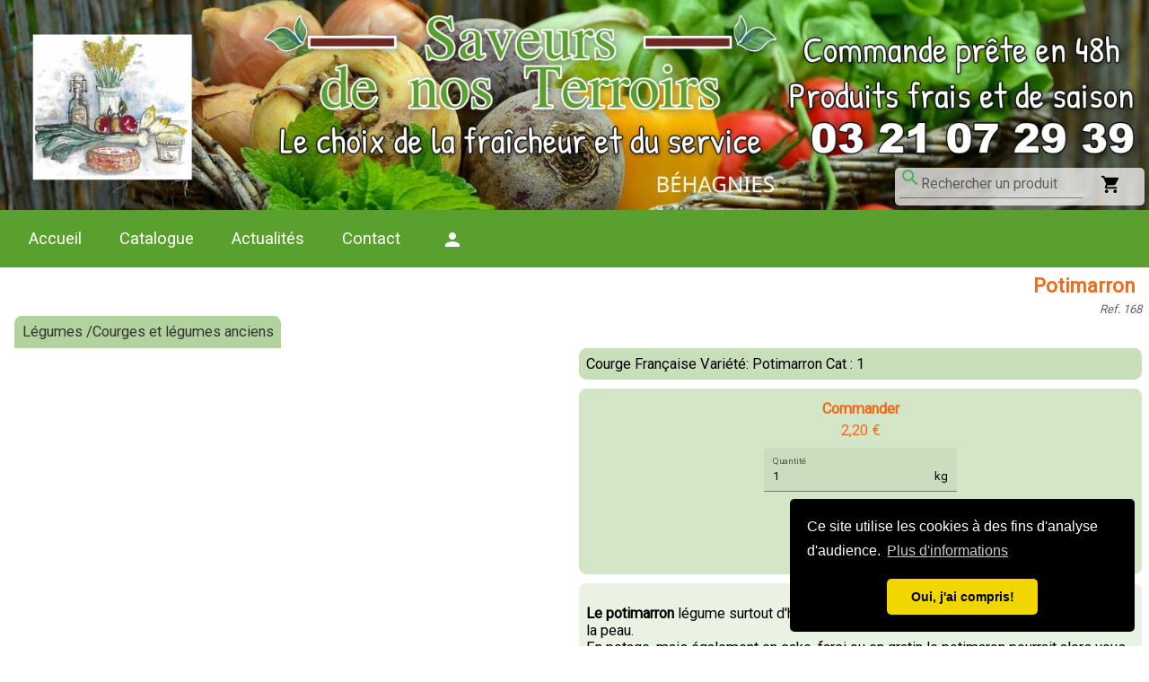

--- FILE ---
content_type: application/javascript
request_url: https://www.saveursdenosterroirs.fr/scripts.1064ca3406a50daf3ddc.js
body_size: 6709
content:
!function(e){if(!e.hasInitialised){var t={escapeRegExp:function(e){return e.replace(/[\-\[\]\/\{\}\(\)\*\+\?\.\\\^\$\|]/g,"\\$&")},hasClass:function(e,t){var i=" ";return 1===e.nodeType&&(i+e.className+i).replace(/[\n\t]/g,i).indexOf(i+t+i)>=0},addClass:function(e,t){e.className+=" "+t},removeClass:function(e,t){var i=new RegExp("\\b"+this.escapeRegExp(t)+"\\b");e.className=e.className.replace(i,"")},interpolateString:function(e,t){return e.replace(/{{([a-z][a-z0-9\-_]*)}}/gi,function(e){return t(arguments[1])||""})},getCookie:function(e){var t=("; "+document.cookie).split("; "+e+"=");return t.length<2?void 0:t.pop().split(";").shift()},setCookie:function(e,t,i,n,o,s){var r=new Date;r.setHours(r.getHours()+24*(i||365));var a=[e+"="+t,"expires="+r.toUTCString(),"path="+(o||"/")];n&&a.push("domain="+n),s&&a.push("secure"),document.cookie=a.join(";")},deepExtend:function(e,t){for(var i in t)t.hasOwnProperty(i)&&(i in e&&this.isPlainObject(e[i])&&this.isPlainObject(t[i])?this.deepExtend(e[i],t[i]):e[i]=t[i]);return e},throttle:function(e,t){var i=!1;return function(){i||(e.apply(this,arguments),i=!0,setTimeout(function(){i=!1},t))}},hash:function(e){var t,i,n=0;if(0===e.length)return n;for(t=0,i=e.length;t<i;++t)n=(n<<5)-n+e.charCodeAt(t),n|=0;return n},normaliseHex:function(e){return"#"==e[0]&&(e=e.substr(1)),3==e.length&&(e=e[0]+e[0]+e[1]+e[1]+e[2]+e[2]),e},getContrast:function(e){return e=this.normaliseHex(e),(299*parseInt(e.substr(0,2),16)+587*parseInt(e.substr(2,2),16)+114*parseInt(e.substr(4,2),16))/1e3>=128?"#000":"#fff"},getLuminance:function(e){var t=parseInt(this.normaliseHex(e),16),i=38+(t>>16),n=38+(t>>8&255),o=38+(255&t);return"#"+(16777216+65536*(i<255?i<1?0:i:255)+256*(n<255?n<1?0:n:255)+(o<255?o<1?0:o:255)).toString(16).slice(1)},isMobile:function(){return/Android|webOS|iPhone|iPad|iPod|BlackBerry|IEMobile|Opera Mini/i.test(navigator.userAgent)},isPlainObject:function(e){return"object"==typeof e&&null!==e&&e.constructor==Object},traverseDOMPath:function(e,i){return e&&e.parentNode?t.hasClass(e,i)?e:this.traverseDOMPath(e.parentNode,i):null}};e.status={deny:"deny",allow:"allow",dismiss:"dismiss"},e.transitionEnd=function(){var e=document.createElement("div"),t={t:"transitionend",OT:"oTransitionEnd",msT:"MSTransitionEnd",MozT:"transitionend",WebkitT:"webkitTransitionEnd"};for(var i in t)if(t.hasOwnProperty(i)&&void 0!==e.style[i+"ransition"])return t[i];return""}(),e.hasTransition=!!e.transitionEnd;var i=Object.keys(e.status).map(t.escapeRegExp);e.customStyles={},e.Popup=function(){var n={enabled:!0,container:null,cookie:{name:"cookieconsent_status",path:"/",domain:"",expiryDays:365,secure:!1},onPopupOpen:function(){},onPopupClose:function(){},onInitialise:function(e){},onStatusChange:function(e,t){},onRevokeChoice:function(){},onNoCookieLaw:function(e,t){},content:{header:"Cookies used on the website!",message:"This website uses cookies to ensure you get the best experience on our website.",dismiss:"Got it!",allow:"Allow cookies",deny:"Decline",link:"Learn more",href:"https://www.cookiesandyou.com",close:"&#x274c;",target:"_blank",policy:"Cookie Policy"},elements:{header:'<span class="cc-header">{{header}}</span>&nbsp;',message:'<span id="cookieconsent:desc" class="cc-message">{{message}}</span>',messagelink:'<span id="cookieconsent:desc" class="cc-message">{{message}} <a aria-label="learn more about cookies" role=button tabindex="0" class="cc-link" href="{{href}}" rel="noopener noreferrer nofollow" target="{{target}}">{{link}}</a></span>',dismiss:'<a aria-label="dismiss cookie message" role=button tabindex="0" class="cc-btn cc-dismiss">{{dismiss}}</a>',allow:'<a aria-label="allow cookies" role=button tabindex="0"  class="cc-btn cc-allow">{{allow}}</a>',deny:'<a aria-label="deny cookies" role=button tabindex="0" class="cc-btn cc-deny">{{deny}}</a>',link:'<a aria-label="learn more about cookies" role=button tabindex="0" class="cc-link" href="{{href}}" rel="noopener noreferrer nofollow" target="{{target}}">{{link}}</a>',close:'<span aria-label="dismiss cookie message" role=button tabindex="0" class="cc-close">{{close}}</span>'},window:'<div role="dialog" aria-live="polite" aria-label="cookieconsent" aria-describedby="cookieconsent:desc" class="cc-window {{classes}}">\x3c!--googleoff: all--\x3e{{children}}\x3c!--googleon: all--\x3e</div>',revokeBtn:'<div class="cc-revoke {{classes}}">{{policy}}</div>',compliance:{info:'<div class="cc-compliance">{{dismiss}}</div>',"opt-in":'<div class="cc-compliance cc-highlight">{{deny}}{{allow}}</div>',"opt-out":'<div class="cc-compliance cc-highlight">{{deny}}{{allow}}</div>'},type:"info",layouts:{basic:"{{messagelink}}{{compliance}}","basic-close":"{{messagelink}}{{compliance}}{{close}}","basic-header":"{{header}}{{message}}{{link}}{{compliance}}"},layout:"basic",position:"bottom",theme:"block",static:!1,palette:null,revokable:!1,animateRevokable:!0,showLink:!0,dismissOnScroll:!1,dismissOnTimeout:!1,dismissOnWindowClick:!1,ignoreClicksFrom:["cc-revoke","cc-btn"],autoOpen:!0,autoAttach:!0,whitelistPage:[],blacklistPage:[],overrideHTML:null};function o(){this.initialise.apply(this,arguments)}function s(e){this.openingTimeout=null,t.removeClass(e,"cc-invisible")}function r(t){t.style.display="none",t.removeEventListener(e.transitionEnd,this.afterTransition),this.afterTransition=null}function a(){var e=this.options.position.split("-"),t=[];return e.forEach(function(e){t.push("cc-"+e)}),t}function c(n){var o=this.options,s=document.createElement("div"),r=o.container&&1===o.container.nodeType?o.container:document.body;s.innerHTML=n;var a=s.children[0];return a.style.display="none",t.hasClass(a,"cc-window")&&e.hasTransition&&t.addClass(a,"cc-invisible"),this.onButtonClick=function(n){var o=t.traverseDOMPath(n.target,"cc-btn")||n.target;if(t.hasClass(o,"cc-btn")){var s=o.className.match(new RegExp("\\bcc-("+i.join("|")+")\\b")),r=s&&s[1]||!1;r&&(this.setStatus(r),this.close(!0))}t.hasClass(o,"cc-close")&&(this.setStatus(e.status.dismiss),this.close(!0)),t.hasClass(o,"cc-revoke")&&this.revokeChoice()}.bind(this),a.addEventListener("click",this.onButtonClick),o.autoAttach&&(r.firstChild?r.insertBefore(a,r.firstChild):r.appendChild(a)),a}function l(e){return"000000"==(e=t.normaliseHex(e))?"#222":t.getLuminance(e)}function u(e,t){for(var i=0,n=e.length;i<n;++i){var o=e[i];if(o instanceof RegExp&&o.test(t)||"string"==typeof o&&o.length&&o===t)return!0}return!1}return o.prototype.initialise=function(i){this.options&&this.destroy(),t.deepExtend(this.options={},n),t.isPlainObject(i)&&t.deepExtend(this.options,i),function(){var t=this.options.onInitialise.bind(this);if(!window.navigator.cookieEnabled)return t(e.status.deny),!0;if(window.CookiesOK||window.navigator.CookiesOK)return t(e.status.allow),!0;var i=Object.keys(e.status),n=this.getStatus(),o=i.indexOf(n)>=0;return o&&t(n),o}.call(this)&&(this.options.enabled=!1),u(this.options.blacklistPage,location.pathname)&&(this.options.enabled=!1),u(this.options.whitelistPage,location.pathname)&&(this.options.enabled=!0);var o=this.options.window.replace("{{classes}}",function(){var i=this.options,n="top"==i.position||"bottom"==i.position?"banner":"floating";t.isMobile()&&(n="floating");var o=["cc-"+n,"cc-type-"+i.type,"cc-theme-"+i.theme];return i.static&&o.push("cc-static"),o.push.apply(o,a.call(this)),function(i){var n=t.hash(JSON.stringify(i)),o="cc-color-override-"+n,s=t.isPlainObject(i);return this.customStyleSelector=s?o:null,s&&function(i,n,o){if(e.customStyles[i])++e.customStyles[i].references;else{var s={},r=n.popup,a=n.button,c=n.highlight;r&&(r.text=r.text?r.text:t.getContrast(r.background),r.link=r.link?r.link:r.text,s[o+".cc-window"]=["color: "+r.text,"background-color: "+r.background],s[o+".cc-revoke"]=["color: "+r.text,"background-color: "+r.background],s[o+" .cc-link,"+o+" .cc-link:active,"+o+" .cc-link:visited"]=["color: "+r.link],a&&(a.text=a.text?a.text:t.getContrast(a.background),a.border=a.border?a.border:"transparent",s[o+" .cc-btn"]=["color: "+a.text,"border-color: "+a.border,"background-color: "+a.background],a.padding&&s[o+" .cc-btn"].push("padding: "+a.padding),"transparent"!=a.background&&(s[o+" .cc-btn:hover, "+o+" .cc-btn:focus"]=["background-color: "+(a.hover||l(a.background))]),c?(c.text=c.text?c.text:t.getContrast(c.background),c.border=c.border?c.border:"transparent",s[o+" .cc-highlight .cc-btn:first-child"]=["color: "+c.text,"border-color: "+c.border,"background-color: "+c.background]):s[o+" .cc-highlight .cc-btn:first-child"]=["color: "+r.text]));var u=document.createElement("style");document.head.appendChild(u),e.customStyles[i]={references:1,element:u.sheet};var h=-1;for(var p in s)s.hasOwnProperty(p)&&u.sheet.insertRule(p+"{"+s[p].join(";")+"}",++h)}}(n,i,"."+o),s}.call(this,this.options.palette),this.customStyleSelector&&o.push(this.customStyleSelector),o}.call(this).join(" ")).replace("{{children}}",function(){var e={},i=this.options;i.showLink||(i.elements.link="",i.elements.messagelink=i.elements.message),Object.keys(i.elements).forEach(function(n){e[n]=t.interpolateString(i.elements[n],function(e){var t=i.content[e];return e&&"string"==typeof t&&t.length?t:""})});var n=i.compliance[i.type];n||(n=i.compliance.info),e.compliance=t.interpolateString(n,function(t){return e[t]});var o=i.layouts[i.layout];return o||(o=i.layouts.basic),t.interpolateString(o,function(t){return e[t]})}.call(this)),s=this.options.overrideHTML;if("string"==typeof s&&s.length&&(o=s),this.options.static){var r=c.call(this,'<div class="cc-grower">'+o+"</div>");r.style.display="",this.element=r.firstChild,this.element.style.display="none",t.addClass(this.element,"cc-invisible")}else this.element=c.call(this,o);(function(){var i=this.setStatus.bind(this),n=this.close.bind(this),o=this.options.dismissOnTimeout;"number"==typeof o&&o>=0&&(this.dismissTimeout=window.setTimeout(function(){i(e.status.dismiss),n(!0)},Math.floor(o)));var s=this.options.dismissOnScroll;if("number"==typeof s&&s>=0){var r=function(t){window.pageYOffset>Math.floor(s)&&(i(e.status.dismiss),n(!0),window.removeEventListener("scroll",r),this.onWindowScroll=null)};this.options.enabled&&(this.onWindowScroll=r,window.addEventListener("scroll",r))}var a=this.options.dismissOnWindowClick,c=this.options.ignoreClicksFrom;if(a){var l=function(o){for(var s=!1,r=o.path.length,a=c.length,u=0;u<r;u++)if(!s)for(var h=0;h<a;h++)s||(s=t.hasClass(o.path[u],c[h]));s||(i(e.status.dismiss),n(!0),window.removeEventListener("click",l),window.removeEventListener("touchend",l),this.onWindowClick=null)}.bind(this);this.options.enabled&&(this.onWindowClick=l,window.addEventListener("click",l),window.addEventListener("touchend",l))}}).call(this),function(){if("info"!=this.options.type&&(this.options.revokable=!0),t.isMobile()&&(this.options.animateRevokable=!1),this.options.revokable){var e=a.call(this);this.options.animateRevokable&&e.push("cc-animate"),this.customStyleSelector&&e.push(this.customStyleSelector);var i=this.options.revokeBtn.replace("{{classes}}",e.join(" ")).replace("{{policy}}",this.options.content.policy);this.revokeBtn=c.call(this,i);var n=this.revokeBtn;if(this.options.animateRevokable){var o=t.throttle(function(e){var i=!1,o=window.innerHeight-20;t.hasClass(n,"cc-top")&&e.clientY<20&&(i=!0),t.hasClass(n,"cc-bottom")&&e.clientY>o&&(i=!0),i?t.hasClass(n,"cc-active")||t.addClass(n,"cc-active"):t.hasClass(n,"cc-active")&&t.removeClass(n,"cc-active")},200);this.onMouseMove=o,window.addEventListener("mousemove",o)}}}.call(this),this.options.autoOpen&&this.autoOpen()},o.prototype.destroy=function(){this.onButtonClick&&this.element&&(this.element.removeEventListener("click",this.onButtonClick),this.onButtonClick=null),this.dismissTimeout&&(clearTimeout(this.dismissTimeout),this.dismissTimeout=null),this.onWindowScroll&&(window.removeEventListener("scroll",this.onWindowScroll),this.onWindowScroll=null),this.onWindowClick&&(window.removeEventListener("click",this.onWindowClick),this.onWindowClick=null),this.onMouseMove&&(window.removeEventListener("mousemove",this.onMouseMove),this.onMouseMove=null),this.element&&this.element.parentNode&&this.element.parentNode.removeChild(this.element),this.element=null,this.revokeBtn&&this.revokeBtn.parentNode&&this.revokeBtn.parentNode.removeChild(this.revokeBtn),this.revokeBtn=null,function(i){if(t.isPlainObject(i)){var n=t.hash(JSON.stringify(i)),o=e.customStyles[n];if(o&&!--o.references){var s=o.element.ownerNode;s&&s.parentNode&&s.parentNode.removeChild(s),e.customStyles[n]=null}}}(this.options.palette),this.options=null},o.prototype.open=function(t){if(this.element)return this.isOpen()||(e.hasTransition?this.fadeIn():this.element.style.display="",this.options.revokable&&this.toggleRevokeButton(),this.options.onPopupOpen.call(this)),this},o.prototype.close=function(t){if(this.element)return this.isOpen()&&(e.hasTransition?this.fadeOut():this.element.style.display="none",t&&this.options.revokable&&this.toggleRevokeButton(!0),this.options.onPopupClose.call(this)),this},o.prototype.fadeIn=function(){var i=this.element;if(e.hasTransition&&i&&(this.afterTransition&&r.call(this,i),t.hasClass(i,"cc-invisible"))){if(i.style.display="",this.options.static){var n=this.element.clientHeight;this.element.parentNode.style.maxHeight=n+"px"}this.openingTimeout=setTimeout(s.bind(this,i),20)}},o.prototype.fadeOut=function(){var i=this.element;e.hasTransition&&i&&(this.openingTimeout&&(clearTimeout(this.openingTimeout),s.bind(this,i)),t.hasClass(i,"cc-invisible")||(this.options.static&&(this.element.parentNode.style.maxHeight=""),this.afterTransition=r.bind(this,i),i.addEventListener(e.transitionEnd,this.afterTransition),t.addClass(i,"cc-invisible")))},o.prototype.isOpen=function(){return this.element&&""==this.element.style.display&&(!e.hasTransition||!t.hasClass(this.element,"cc-invisible"))},o.prototype.toggleRevokeButton=function(e){this.revokeBtn&&(this.revokeBtn.style.display=e?"":"none")},o.prototype.revokeChoice=function(e){this.options.enabled=!0,this.clearStatus(),this.options.onRevokeChoice.call(this),e||this.autoOpen()},o.prototype.hasAnswered=function(t){return Object.keys(e.status).indexOf(this.getStatus())>=0},o.prototype.hasConsented=function(t){var i=this.getStatus();return i==e.status.allow||i==e.status.dismiss},o.prototype.autoOpen=function(e){!this.hasAnswered()&&this.options.enabled?this.open():this.hasAnswered()&&this.options.revokable&&this.toggleRevokeButton(!0)},o.prototype.setStatus=function(i){var n=this.options.cookie,o=t.getCookie(n.name),s=Object.keys(e.status).indexOf(o)>=0;Object.keys(e.status).indexOf(i)>=0?(t.setCookie(n.name,i,n.expiryDays,n.domain,n.path,n.secure),this.options.onStatusChange.call(this,i,s)):this.clearStatus()},o.prototype.getStatus=function(){return t.getCookie(this.options.cookie.name)},o.prototype.clearStatus=function(){var e=this.options.cookie;t.setCookie(e.name,"",-1,e.domain,e.path)},o}(),e.Location=function(){var e={timeout:5e3,services:["ipinfo"],serviceDefinitions:{ipinfo:function(){return{url:"//ipinfo.io",headers:["Accept: application/json"],callback:function(e,t){try{var i=JSON.parse(t);return i.error?s(i):{code:i.country}}catch(e){return s({error:"Invalid response ("+e+")"})}}}},ipinfodb:function(e){return{url:"//api.ipinfodb.com/v3/ip-country/?key={api_key}&format=json&callback={callback}",isScript:!0,callback:function(e,t){try{var i=JSON.parse(t);return"ERROR"==i.statusCode?s({error:i.statusMessage}):{code:i.countryCode}}catch(e){return s({error:"Invalid response ("+e+")"})}}}},maxmind:function(){return{url:"//js.maxmind.com/js/apis/geoip2/v2.1/geoip2.js",isScript:!0,callback:function(e){window.geoip2?geoip2.country(function(t){try{e({code:t.country.iso_code})}catch(t){e(s(t))}},function(t){e(s(t))}):e(new Error("Unexpected response format. The downloaded script should have exported `geoip2` to the global scope"))}}}}};function i(i){t.deepExtend(this.options={},e),t.isPlainObject(i)&&t.deepExtend(this.options,i),this.currentServiceIndex=-1}function n(e,t,i){var n,o=document.createElement("script");o.type="text/"+(e.type||"javascript"),o.src=e.src||e,o.async=!1,o.onreadystatechange=o.onload=function(){var e=o.readyState;clearTimeout(n),t.done||e&&!/loaded|complete/.test(e)||(t.done=!0,t(),o.onreadystatechange=o.onload=null)},document.body.appendChild(o),n=setTimeout(function(){t.done=!0,t(),o.onreadystatechange=o.onload=null},i)}function o(e,t,i,n,o){var s=new(window.XMLHttpRequest||window.ActiveXObject)("MSXML2.XMLHTTP.3.0");if(s.open(n?"POST":"GET",e,1),s.setRequestHeader("Content-type","application/x-www-form-urlencoded"),Array.isArray(o))for(var r=0,a=o.length;r<a;++r){var c=o[r].split(":",2);s.setRequestHeader(c[0].replace(/^\s+|\s+$/g,""),c[1].replace(/^\s+|\s+$/g,""))}"function"==typeof t&&(s.onreadystatechange=function(){s.readyState>3&&t(s)}),s.send(n)}function s(e){return new Error("Error ["+(e.code||"UNKNOWN")+"]: "+e.error)}return i.prototype.getNextService=function(){var e;do{e=this.getServiceByIdx(++this.currentServiceIndex)}while(this.currentServiceIndex<this.options.services.length&&!e);return e},i.prototype.getServiceByIdx=function(e){var i=this.options.services[e];if("function"==typeof i){var n=i();return n.name&&t.deepExtend(n,this.options.serviceDefinitions[n.name](n)),n}return"string"==typeof i?this.options.serviceDefinitions[i]():t.isPlainObject(i)?this.options.serviceDefinitions[i.name](i):null},i.prototype.locate=function(e,t){var i=this.getNextService();i?(this.callbackComplete=e,this.callbackError=t,this.runService(i,this.runNextServiceOnError.bind(this))):t(new Error("No services to run"))},i.prototype.setupUrl=function(e){var t=this.getCurrentServiceOpts();return e.url.replace(/\{(.*?)\}/g,function(i,n){if("callback"===n){var o="callback"+Date.now();return window[o]=function(t){e.__JSONP_DATA=JSON.stringify(t)},o}if(n in t.interpolateUrl)return t.interpolateUrl[n]})},i.prototype.runService=function(e,t){var i=this;e&&e.url&&e.callback&&(e.isScript?n:o)(this.setupUrl(e),function(n){var o=n?n.responseText:"";e.__JSONP_DATA&&(o=e.__JSONP_DATA,delete e.__JSONP_DATA),i.runServiceCallback.call(i,t,e,o)},this.options.timeout,e.data,e.headers)},i.prototype.runServiceCallback=function(e,t,i){var n=this,o=t.callback(function(t){o||n.onServiceResult.call(n,e,t)},i);o&&this.onServiceResult.call(this,e,o)},i.prototype.onServiceResult=function(e,t){t instanceof Error||t&&t.error?e.call(this,t,null):e.call(this,null,t)},i.prototype.runNextServiceOnError=function(e,t){if(e){this.logError(e);var i=this.getNextService();i?this.runService(i,this.runNextServiceOnError.bind(this)):this.completeService.call(this,this.callbackError,new Error("All services failed"))}else this.completeService.call(this,this.callbackComplete,t)},i.prototype.getCurrentServiceOpts=function(){var e=this.options.services[this.currentServiceIndex];return"string"==typeof e?{name:e}:"function"==typeof e?e():t.isPlainObject(e)?e:{}},i.prototype.completeService=function(e,t){this.currentServiceIndex=-1,e&&e(t)},i.prototype.logError=function(e){var t=this.currentServiceIndex,i=this.getServiceByIdx(t);console.warn("The service["+t+"] ("+i.url+") responded with the following error",e)},i}(),e.Law=function(){var e={regionalLaw:!0,hasLaw:["AT","BE","BG","HR","CZ","CY","DK","EE","FI","FR","DE","EL","HU","IE","IT","LV","LT","LU","MT","NL","PL","PT","SK","ES","SE","GB","UK","GR","EU"],revokable:["HR","CY","DK","EE","FR","DE","LV","LT","NL","PT","ES"],explicitAction:["HR","IT","ES"]};function i(e){this.initialise.apply(this,arguments)}return i.prototype.initialise=function(i){t.deepExtend(this.options={},e),t.isPlainObject(i)&&t.deepExtend(this.options,i)},i.prototype.get=function(e){var t=this.options;return{hasLaw:t.hasLaw.indexOf(e)>=0,revokable:t.revokable.indexOf(e)>=0,explicitAction:t.explicitAction.indexOf(e)>=0}},i.prototype.applyLaw=function(e,t){var i=this.get(t);return i.hasLaw||(e.enabled=!1,"function"==typeof e.onNoCookieLaw&&e.onNoCookieLaw(t,i)),this.options.regionalLaw&&(i.revokable&&(e.revokable=!0),i.explicitAction&&(e.dismissOnScroll=!1,e.dismissOnTimeout=!1)),e},i}(),e.initialise=function(i,n,o){var s=new e.Law(i.law);n||(n=function(){}),o||(o=function(){});var r=Object.keys(e.status),a=t.getCookie("cookieconsent_status");r.indexOf(a)>=0?n(new e.Popup(i)):e.getCountryCode(i,function(t){delete i.law,delete i.location,t.code&&(i=s.applyLaw(i,t.code)),n(new e.Popup(i))},function(t){delete i.law,delete i.location,o(t,new e.Popup(i))})},e.getCountryCode=function(t,i,n){t.law&&t.law.countryCode?i({code:t.law.countryCode}):t.location?new e.Location(t.location).locate(function(e){i(e||{})},n):i({})},e.utils=t,e.hasInitialised=!0,window.cookieconsent=e}}(window.cookieconsent||{});
//# sourceMappingURL=scripts.1064ca3406a50daf3ddc.js.map

--- FILE ---
content_type: application/javascript
request_url: https://www.saveursdenosterroirs.fr/runtime.e46c7cf643a209451a64.js
body_size: 1492
content:
(()=>{"use strict";var e,v={},g={};function r(e){var n=g[e];if(void 0!==n)return n.exports;var t=g[e]={id:e,loaded:!1,exports:{}};return v[e].call(t.exports,t,t.exports,r),t.loaded=!0,t.exports}r.m=v,e=[],r.O=(n,t,o,l)=>{if(!t){var a=1/0;for(i=0;i<e.length;i++){for(var[t,o,l]=e[i],d=!0,f=0;f<t.length;f++)(!1&l||a>=l)&&Object.keys(r.O).every(b=>r.O[b](t[f]))?t.splice(f--,1):(d=!1,l<a&&(a=l));if(d){e.splice(i--,1);var s=o();void 0!==s&&(n=s)}}return n}l=l||0;for(var i=e.length;i>0&&e[i-1][2]>l;i--)e[i]=e[i-1];e[i]=[t,o,l]},r.n=e=>{var n=e&&e.__esModule?()=>e.default:()=>e;return r.d(n,{a:n}),n},r.d=(e,n)=>{for(var t in n)r.o(n,t)&&!r.o(e,t)&&Object.defineProperty(e,t,{enumerable:!0,get:n[t]})},r.f={},r.e=e=>Promise.all(Object.keys(r.f).reduce((n,t)=>(r.f[t](e,n),n),[])),r.u=e=>e+".1581f2a8f3d5899c4fa4.js",r.miniCssF=e=>({230:"ckeditor",532:"styles"}[e]+"."+{230:"5809cab7ac68e42dec80",532:"4b9b5e77b362b8c563ad"}[e]+".css"),r.o=(e,n)=>Object.prototype.hasOwnProperty.call(e,n),(()=>{var e={},n="pro-pulse:";r.l=(t,o,l,i)=>{if(e[t])e[t].push(o);else{var a,d;if(void 0!==l)for(var f=document.getElementsByTagName("script"),s=0;s<f.length;s++){var u=f[s];if(u.getAttribute("src")==t||u.getAttribute("data-webpack")==n+l){a=u;break}}a||(d=!0,(a=document.createElement("script")).charset="utf-8",a.timeout=120,r.nc&&a.setAttribute("nonce",r.nc),a.setAttribute("data-webpack",n+l),a.src=r.tu(t)),e[t]=[o];var c=(_,b)=>{a.onerror=a.onload=null,clearTimeout(p);var h=e[t];if(delete e[t],a.parentNode&&a.parentNode.removeChild(a),h&&h.forEach(m=>m(b)),_)return _(b)},p=setTimeout(c.bind(null,void 0,{type:"timeout",target:a}),12e4);a.onerror=c.bind(null,a.onerror),a.onload=c.bind(null,a.onload),d&&document.head.appendChild(a)}}})(),r.r=e=>{"undefined"!=typeof Symbol&&Symbol.toStringTag&&Object.defineProperty(e,Symbol.toStringTag,{value:"Module"}),Object.defineProperty(e,"__esModule",{value:!0})},r.nmd=e=>(e.paths=[],e.children||(e.children=[]),e),(()=>{var e;r.tu=n=>(void 0===e&&(e={createScriptURL:t=>t},"undefined"!=typeof trustedTypes&&trustedTypes.createPolicy&&(e=trustedTypes.createPolicy("angular#bundler",e))),e.createScriptURL(n))})(),r.p="",(()=>{var e={666:0};r.f.j=(o,l)=>{var i=r.o(e,o)?e[o]:void 0;if(0!==i)if(i)l.push(i[2]);else if(666!=o){var a=new Promise((u,c)=>i=e[o]=[u,c]);l.push(i[2]=a);var d=r.p+r.u(o),f=new Error;r.l(d,u=>{if(r.o(e,o)&&(0!==(i=e[o])&&(e[o]=void 0),i)){var c=u&&("load"===u.type?"missing":u.type),p=u&&u.target&&u.target.src;f.message="Loading chunk "+o+" failed.\n("+c+": "+p+")",f.name="ChunkLoadError",f.type=c,f.request=p,i[1](f)}},"chunk-"+o,o)}else e[o]=0},r.O.j=o=>0===e[o];var n=(o,l)=>{var f,s,[i,a,d]=l,u=0;for(f in a)r.o(a,f)&&(r.m[f]=a[f]);if(d)var c=d(r);for(o&&o(l);u<i.length;u++)r.o(e,s=i[u])&&e[s]&&e[s][0](),e[i[u]]=0;return r.O(c)},t=self.webpackChunkpro_pulse=self.webpackChunkpro_pulse||[];t.forEach(n.bind(null,0)),t.push=n.bind(null,t.push.bind(t))})()})();
//# sourceMappingURL=runtime.e46c7cf643a209451a64.js.map